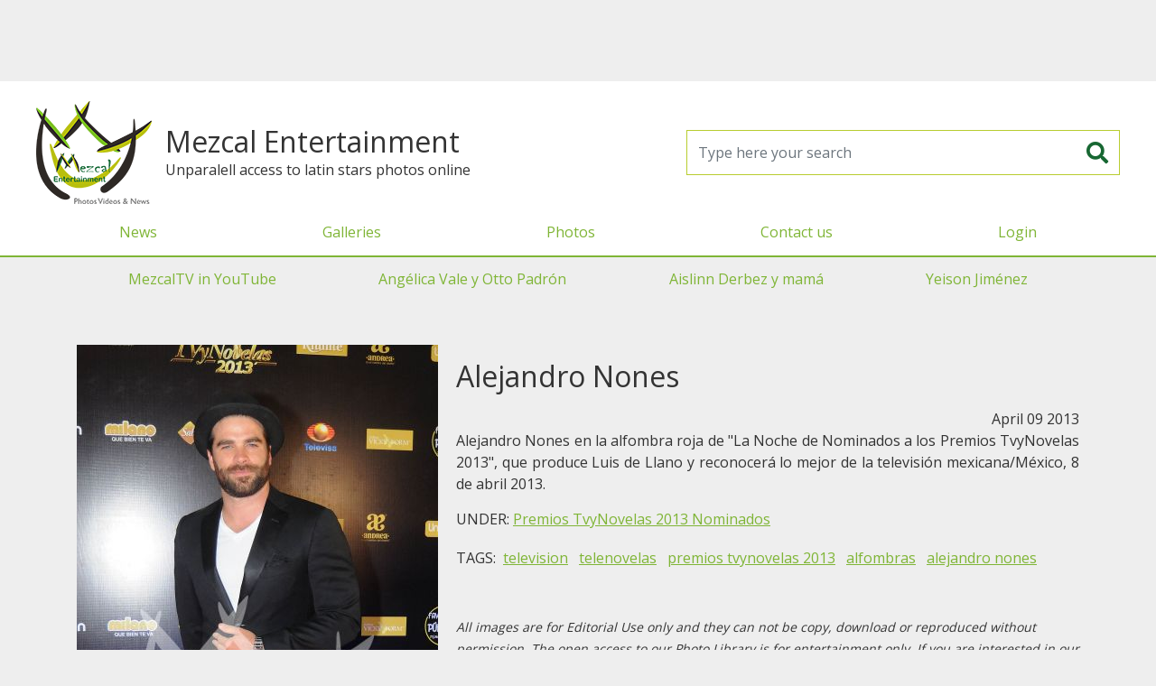

--- FILE ---
content_type: text/html; charset=UTF-8
request_url: https://mezcalent.com/photo?id=15043
body_size: 13986
content:
<!DOCTYPE html>
<html>
<head>
	<meta charset="utf-8" />
	<title>Mezcalent: Alejandro Nones</title>
	<meta name="viewport" content="width=device-width, initial-scale=1" />
	<meta property="fb:app_id" content="1658948851087963" />

	<link rel="shortcut icon" href="https://mezcalent.com/images/logo-32.png?v=1768866752" >
	<meta name="apple-mobile-web-app-title" content="Mezcalent">
	<link rel="apple-touch-icon" href="https://mezcalent.com/images/logo-32.png?v=1768866752">
	<link rel="apple-touch-icon" sizes="64x64" href="https://mezcalent.com/images/logo-64.png?v=1768866752">
	<link rel="apple-touch-icon" sizes="96x96" href="https://mezcalent.com/images/logo-96.png?v=1768866752">
	<link rel="apple-touch-icon" sizes="128x128" href="https://mezcalent.com/images/logo-128.png?v=1768866752">
	<link rel="apple-touch-icon" sizes="160x160" href="https://mezcalent.com/images/logo-160.png?v=1768866752">
	<link rel="apple-touch-icon" sizes="192x192" href="https://mezcalent.com/images/logo-192.png?v=1768866752">
	<link rel="apple-touch-icon" sizes="256x256" href="https://mezcalent.com/images/logo-256.png?v=1768866752">

<!-- SEO -->
<meta name="robots" content="index, follow" />
<meta name="robots" content="max-snippet:-1, max-image-preview:large, max-video-preview:-1"/>
<link rel="canonical" href="https://mezcalent.com//photo?id=15043" />
<meta property="og:site_name" content="Mezcalent" />
<meta name="description" content="Alejandro Nones en la alfombra roja de La Noche de Nominados a los Premios TvyNovelas 2013, que produce Luis de Llano y reconocerá lo mejor"/>
<meta property="og:locale" content="en_US" />
<meta property="og:type" content="website" />
<meta property="og:title" content="Mezcalent: Alejandro Nones"/>
<meta property="og:description" content="Alejandro Nones en la alfombra roja de La Noche de Nominados a los Premios TvyNovelas 2013, que produce Luis de Llano y reconocerá lo mejor"/>
<meta property="og:url" content="https://mezcalent.com//photo?id=15043" />
<meta property="og:image" content="https://mezcalent.com/images/wm/400/galleries/2013/04/3602-ALEX_NONES_1645.jpg" />
<meta property="og:image:secure_url" content="https://mezcalent.com/images/wm/400/galleries/2013/04/3602-ALEX_NONES_1645.jpg" />

<meta name="twitter:card" content="summary_large_image" />
<meta name="twitter:description" content="Alejandro Nones en la alfombra roja de La Noche de Nominados a los Premios TvyNovelas 2013, que produce Luis de Llano y reconocerá lo mejor" />
<meta name="twitter:title" content="Mezcalent: Alejandro Nones" />
<meta name="twitter:image" content="https://mezcalent.com/images/wm/400/galleries/2013/04/3602-ALEX_NONES_1645.jpg" />


	<link href="https://fonts.googleapis.com/css2?family=Open+Sans&family=Oswald&display=swap" rel="stylesheet">
	<link rel="stylesheet" href="https://cdn.jsdelivr.net/npm/bootstrap@4.6.2/dist/css/bootstrap.min.css" integrity="sha384-xOolHFLEh07PJGoPkLv1IbcEPTNtaed2xpHsD9ESMhqIYd0nLMwNLD69Npy4HI+N" crossorigin="anonymous">
	<link rel="stylesheet" type="text/css" href="https://mezcalent.com/css/styles.css?v=1768866752" media="screen" />

	<script>
		var app = window.app || {};
		app.site_url = 'https://mezcalent.com/';
	</script>

	<!-- Google tag (gtag.js) -->
	<script async src="https://www.googletagmanager.com/gtag/js?id=G-VD34GG1N10"></script>
	<script>
		window.dataLayer = window.dataLayer || [];
		function gtag(){dataLayer.push(arguments);}
		gtag('js', new Date());

		gtag('config', 'G-VD34GG1N10');
	</script>

	<script defer src="https://ajax.googleapis.com/ajax/libs/jquery/3.7.0/jquery.min.js"></script>

	<script defer src="https://cdn.jsdelivr.net/npm/bootstrap@4.6.2/dist/js/bootstrap.bundle.min.js" integrity="sha384-Fy6S3B9q64WdZWQUiU+q4/2Lc9npb8tCaSX9FK7E8HnRr0Jz8D6OP9dO5Vg3Q9ct" crossorigin="anonymous"></script>

	<script defer src="https://mezcalent.com/js/main.js?v=1768866752"></script>

		<script defer src="https://securepubads.g.doubleclick.net/tag/js/gpt.js"></script>
	<script>
		window.googletag = window.googletag || {cmd: []};
		googletag.cmd.push(function() {
			googletag.defineSlot('/22177723713/mezcal-1x1', [1, 1], 'div-gpt-ad-1618603030247-0').addService(googletag.pubads());
			googletag.pubads().enableSingleRequest();
			googletag.pubads().collapseEmptyDivs();
			/*googletag.pubads().setTargeting('section', ['home']);*/
			googletag.enableServices();
		});
	</script>
	<script defer data-ad-client="ca-pub-0062918108151545" src="https://pagead2.googlesyndication.com/pagead/js/adsbygoogle.js"></script>
	

	<style type="text/css">

		#fullPreLoader {
			background-color: #7fb536;
			display: flex;
			align-items: center;
			justify-content: center;
			height:100vh; width:100vw;
			position: fixed; top:0; bottom:0; left: 0; right: 0;
			z-index: 1080;
		}
		#fullPreLoader img {
			background: white;
			border-radius: 15px;
			box-sizing: border-box;
			padding:15px;
		}
		#MainHeader .enlaces-menu {
			border-top: 2px solid #7fb536
		}
		#MainHeader .enlaces-menu a {
			color:#666;
		}
		#MainGalleriesMenu {
			display: flex;
			justify-content: space-around;
		}
		#MainGalleriesMenu a {
			line-height: 3rem;
			font-size: 1rem;
			padding:0 .625rem;
		}
	</style>
</head>
<body>
			<!-- HBanner1 -->
		<section style="margin:0 auto; max-width: 970px; width: 100%; height: 100px;">
			<!-- Responsive1 -->
			<ins class="adsbygoogle"
		    style="display:block"
		    data-ad-client="ca-pub-0062918108151545"
		    data-ad-slot="7551083506"
		    data-ad-format="horizontal"></ins>
			<script>(adsbygoogle = window.adsbygoogle || []).push({});</script>
		</section>
		<header id="MainHeader" class="">
		<div class="header-container">
			<div class="brand">
				<a class="logo" href="https://mezcalent.com">
					<img alt="Mezcalent" width="192" height="192" src="https://mezcalent.com/images/logo-96.png?v=1768866752"
					data-srcset="
					https://mezcalent.com/images/logo-32.png?v=1768866752 32w,
					https://mezcalent.com/images/logo-64.png?v=1768866752 64w,
					https://mezcalent.com/images/logo-96.png?v=1768866752 96w,
					https://mezcalent.com/images/logo-128.png?v=1768866752 128w,
					https://mezcalent.com/images/logo-160.png?v=1768866752 160w,
					https://mezcalent.com/images/logo-192.png?v=1768866752 192w,
					https://mezcalent.com/images/logo-256.png?v=1768866752 256w" sizes="50vw" />
				</a>

				<div>
					<h1 class="brand-name">Mezcal Entertainment</h1>
					<div class="tagline">Unparalell access to latin stars photos online</div>
				</div>
			</div>

			<form id="frmMainSearch" name="frmMainSearch" action="https://mezcalent.com/search-results" method="get">
				<input class="form-control" type="search" name="search" required placeholder="Type here your search" />
				<button type="submit"><i class="fas fa-search"></i></button>
			</form>

			<div class="header-menu-cont">
				<button id="MainMenuToggler" type="button" class="menu-movil-btn"><i class="fa fa-bars"></i></button>
				<div class="header-menu-wrapper">
					<div class="header-menu">
						<div class="brand-mobile">
							<h1 class="brand-name">Mezcal Entertainment</h1>
							<p class="tagline">Unparalell access to latin stars photos online</p>
						</div>
						<nav id="MainMenu" class="menu-container">
							<ul class="menu">
								<li class="menu-item"><a href="https://mezcalent.com/news" >News</a></li>
								<li class="menu-item"><a href="https://mezcalent.com/galleries" >Galleries</a></li>
								<li class="menu-item"><a href="https://mezcalent.com/photos">Photos</a></li>

																	<li class="menu-item"><a href="https://mezcalent.com/contact">Contact us</a></li>
									<li class="menu-item"><a href="#" data-toggle="modal" data-target="#LoginModal">Login</a></li>
															</ul>

							<ul class="menu enlaces-menu d-lg-none">
																											<li class="menu-item"><a href="https://www.youtube.com/channel/UC1WCAjSAaGIagHDjDYBOGWw">MezcalTV in YouTube</a></li>
																			<li class="menu-item"><a href="https://mezcalent.com/search-results?search=angelica%20vale%20y%20otto%20padron">Angélica Vale y Otto Padrón</a></li>
																			<li class="menu-item"><a href="https://mezcalent.com/search-results?search=aislinn+derbez+y+mama">Aislinn Derbez y mamá</a></li>
																			<li class="menu-item"><a href="https://mezcalent.com/search-results?search=yeison+jimenez">Yeison Jiménez</a></li>
																								</ul>
						</nav>
					</div>
				</div>
			</div>

		</div>
	</header>


	<div class="container-xl d-none d-lg-block">
		<nav id="MainGalleriesMenu" class="">
							<a href="https://www.youtube.com/channel/UC1WCAjSAaGIagHDjDYBOGWw">MezcalTV in YouTube</a>
							<a href="https://mezcalent.com/search-results?search=angelica%20vale%20y%20otto%20padron">Angélica Vale y Otto Padrón</a>
							<a href="https://mezcalent.com/search-results?search=aislinn+derbez+y+mama">Aislinn Derbez y mamá</a>
							<a href="https://mezcalent.com/search-results?search=yeison+jimenez">Yeison Jiménez</a>
					</nav>
	</div>


	<div class="main-container container">
				<!-- CONTENT --><article class="photo-detail d-lg-flex my-5">
	<figure class="photo-figure">
		<img class="photo-img" alt="Alejandro Nones" src="https://mezcalent.com/images/wm/400/galleries/2013/04/3602-ALEX_NONES_1645.jpg" />
	</figure>


	<div class="photo-right">
		<h1 class="photo-title my-3">Alejandro Nones</h1>

		<div class="date text-right">April 09 2013</div>

		<div class="description text-justify">Alejandro Nones en la alfombra roja de "La Noche de Nominados a los Premios TvyNovelas 2013", que produce Luis de Llano y reconocerá lo mejor de la televisión mexicana/México, 8 de abril 2013.</div>

				<section class="gallery">
			UNDER: 
			<a class="ul" href="gallery?id=3602">Premios TvyNovelas 2013 Nominados</a>
		</section>
		<section class="tags-list">
			TAGS:
						<a class="ul tag-link" href="search-results?search=television">
				television			</a>			<a class="ul tag-link" href="search-results?search=telenovelas">
				telenovelas			</a>			<a class="ul tag-link" href="search-results?search=premios tvynovelas 2013">
				premios tvynovelas 2013			</a>			<a class="ul tag-link" href="search-results?search=alfombras">
				alfombras			</a>			<a class="ul tag-link" href="search-results?search=alejandro nones">
				alejandro nones			</a>		</section>

		
		<div class="disclaimer my-5"><small><em>
			All images are for Editorial Use only and they can not be copy, download or reproduced without permission. The open access to our Photo Library is for entertainment only. If you are interested in our materials for your blog/page/social network, please <a class="ul" href="https://mezcalent.com/contact">Contact Us</a>.
		</em></small></div>

	</div>
</article><!-- CONTENT END -->
	</div>

			<section style="margin:0 auto; max-width: 970px; width: 100%; height: 100px;">
			<!-- Responsive1 -->
			<ins class="adsbygoogle"
		    style="display:block"
		    data-ad-client="ca-pub-0062918108151545"
		    data-ad-slot="7551083506"
		    data-ad-format="horizontal"></ins>
			<script>(adsbygoogle = window.adsbygoogle || []).push({});</script>
		</section>
	
	<div class="container">
			</div>

	<footer class="clearfix">
		<div class="col-xs-12">Mezcalent &copy;2025</div>
		<div class="text-center">
			<a href="https://mezcalent.com/TERMSandCOND.pdf">Terms & Conditions</a> | <a href="https://mezcalent.com/PRIVACYPOLICY.pdf">Privacy Policty</a>
		</div>
	</footer>

		<!-- Modal -->
	<div class="modal fade" id="LoginModal" tabindex="-1" role="dialog" aria-hidden="true">
	  <div class="modal-dialog">
	    <form id="frmLoginModal" class="modal-content">
	      <div class="modal-header">
	        <h5 class="modal-title">Reserved access</h5>
	        <button type="button" class="close" data-dismiss="modal" aria-label="Close">
	          <span aria-hidden="true">&times;</span>
	        </button>
	      </div>
	      <div class="modal-body">
	      	<div class="row">
		        <div class="col-12 col-md-6 text-center">
							<h1 class="logo">
								<img src="https://mezcalent.com/images/logo.svg?v=1768866752"
								alt="Mezcal Entertainment: Photos Videos & News" />
							</h1>
						</div>
						<div class="col-12 col-md-6">
							<div class="alert alert-danger d-none"></div>
							<div class="form-group">
								<label>Username</label>
								<input class="form-control" type="text" name="username" placeholder="Usuario" required />
							</div>
							<div class="form-group">
								<label>Password</label>
								<input class="form-control" type="password" name="password" placeholder="Contraseña" required />
							</div>
							<div class="from-group">
								<p><small>
									If you are interested in our editorial services, <br />
									please contact us by email to <a href="mailto:editores@mezcalent.com">editores@mezcalent.com</a>
								</small></p>
							</div>
						</div>
					</div>
	      </div>
	      <div class="modal-footer d-flex justify-content-between">
	        <button type="button" class="btn btn-secondary" data-dismiss="modal">Close</button>
	        <button type="submit" class="btn btn-success">Continue</button>
	      </div>
	    </form>
	  </div>
	</div>
		<link rel="stylesheet" type="text/css" href="https://cdnjs.cloudflare.com/ajax/libs/font-awesome/5.13.0/css/all.min.css" />
	<style type="text/css">
		.fa, .fab, .fad, .fal, .far, .fas {
			display: inline-block;
			line-height: 1.2em;
			height: 1.2em;
			width: 1.2em;
			text-align: center;
		}
	</style>

<script async src="https://ejs.mowplayer.com/js/player/mHqoAqgjhx.js"></script>
</body>
</html>


--- FILE ---
content_type: text/html; charset=utf-8
request_url: https://www.google.com/recaptcha/api2/aframe
body_size: 268
content:
<!DOCTYPE HTML><html><head><meta http-equiv="content-type" content="text/html; charset=UTF-8"></head><body><script nonce="G-Qu5Q_CtuXJ371WCf3VuQ">/** Anti-fraud and anti-abuse applications only. See google.com/recaptcha */ try{var clients={'sodar':'https://pagead2.googlesyndication.com/pagead/sodar?'};window.addEventListener("message",function(a){try{if(a.source===window.parent){var b=JSON.parse(a.data);var c=clients[b['id']];if(c){var d=document.createElement('img');d.src=c+b['params']+'&rc='+(localStorage.getItem("rc::a")?sessionStorage.getItem("rc::b"):"");window.document.body.appendChild(d);sessionStorage.setItem("rc::e",parseInt(sessionStorage.getItem("rc::e")||0)+1);localStorage.setItem("rc::h",'1768866754937');}}}catch(b){}});window.parent.postMessage("_grecaptcha_ready", "*");}catch(b){}</script></body></html>